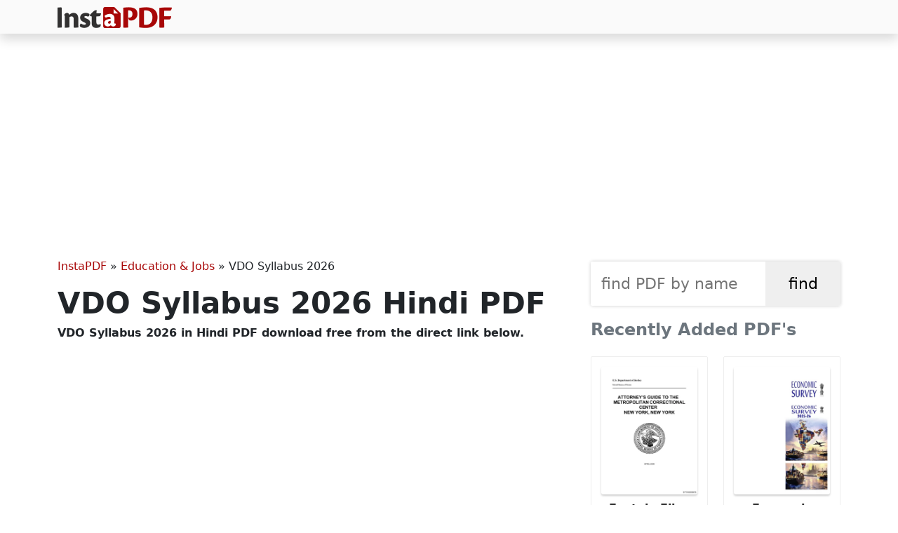

--- FILE ---
content_type: text/html; charset=UTF-8
request_url: https://instapdf.in/up-vdo-syllabus/
body_size: 10191
content:
<!DOCTYPE html><html lang="en-US" prefix="og: https://ogp.me/ns#"><head><meta charset="utf-8"><meta http-equiv="X-UA-Compatible" content="IE=edge"><meta name="viewport" content="width=device-width, initial-scale=1"><meta property="og:site_name" content="InstaPDF" /><link rel="stylesheet" href="https://cdn.jsdelivr.net/npm/bootstrap@5.3.2/dist/css/bootstrap.min.css" integrity="sha384-T3c6CoIi6uLrA9TneNEoa7RxnatzjcDSCmG1MXxSR1GAsXEV/Dwwykc2MPK8M2HN" crossorigin="anonymous"><title>VDO Syllabus 2026 Hindi PDF - InstaPDF</title><meta name="description" content="VDO (Village Development Officer) का पाठ्यक्रम ग्रामीण विकास अधिकारी की भर्ती परीक्षा की तैयारी करने वाले अभ्यर्थियों के लिए अत्यंत महत्वपूर्ण है। इस परीक्षा"/><meta name="robots" content="follow, index, max-snippet:-1, max-video-preview:-1, max-image-preview:large"/><link rel="canonical" href="https://instapdf.in/up-vdo-syllabus/" /><meta property="og:locale" content="en_US" /><meta property="og:type" content="article" /><meta property="og:title" content="VDO Syllabus 2026 Hindi PDF - InstaPDF" /><meta property="og:description" content="VDO (Village Development Officer) का पाठ्यक्रम ग्रामीण विकास अधिकारी की भर्ती परीक्षा की तैयारी करने वाले अभ्यर्थियों के लिए अत्यंत महत्वपूर्ण है। इस परीक्षा" /><meta property="og:url" content="https://instapdf.in/up-vdo-syllabus/" /><meta property="og:site_name" content="InstaPDF" /><meta property="article:section" content="Education &amp; Jobs" /><meta property="og:updated_time" content="2025-10-27T11:38:12+05:30" /><meta property="og:image" content="https://instapdf.in/wp-content/uploads/img/2023/06/up-vdo-syllabus.webp" /><meta property="og:image:secure_url" content="https://instapdf.in/wp-content/uploads/img/2023/06/up-vdo-syllabus.webp" /><meta property="og:image:alt" content="VDO Syllabus 2026" /><meta property="article:published_time" content="2025-10-27T11:38:11+05:30" /><meta property="article:modified_time" content="2025-10-27T11:38:12+05:30" /><meta name="twitter:card" content="summary_large_image" /><meta name="twitter:title" content="VDO Syllabus 2026 Hindi PDF - InstaPDF" /><meta name="twitter:description" content="VDO (Village Development Officer) का पाठ्यक्रम ग्रामीण विकास अधिकारी की भर्ती परीक्षा की तैयारी करने वाले अभ्यर्थियों के लिए अत्यंत महत्वपूर्ण है। इस परीक्षा" /><meta name="twitter:label1" content="Written by" /><meta name="twitter:data1" content="Pradeep" /><meta name="twitter:label2" content="Time to read" /><meta name="twitter:data2" content="4 minutes" /> <script type="application/ld+json" class="rank-math-schema">{"@context":"https://schema.org","@graph":[{"@type":"Organization","@id":"https://instapdf.in/#organization","name":"InstaPDF","url":"https://instapdf.in"},{"@type":"WebSite","@id":"https://instapdf.in/#website","url":"https://instapdf.in","name":"InstaPDF","alternateName":"InstaPDF.in","publisher":{"@id":"https://instapdf.in/#organization"},"inLanguage":"en-US"},{"@type":"BreadcrumbList","@id":"https://instapdf.in/up-vdo-syllabus/#breadcrumb","itemListElement":[{"@type":"ListItem","position":"1","item":{"@id":"https://instapdf.in","name":"InstaPDF"}},{"@type":"ListItem","position":"2","item":{"@id":"https://instapdf.in/education-jobs/","name":"Education &amp; Jobs"}},{"@type":"ListItem","position":"3","item":{"@id":"https://instapdf.in/up-vdo-syllabus/","name":"VDO Syllabus 2026"}}]},{"@type":"WebPage","@id":"https://instapdf.in/up-vdo-syllabus/#webpage","url":"https://instapdf.in/up-vdo-syllabus/","name":"VDO Syllabus 2026 Hindi PDF - InstaPDF","datePublished":"2025-10-27T11:38:11+05:30","dateModified":"2025-10-27T11:38:12+05:30","isPartOf":{"@id":"https://instapdf.in/#website"},"inLanguage":"en-US","breadcrumb":{"@id":"https://instapdf.in/up-vdo-syllabus/#breadcrumb"}},{"@type":"Person","@id":"https://instapdf.in/author/anonymous/","name":"Pradeep","url":"https://instapdf.in/author/anonymous/","image":{"@type":"ImageObject","@id":"https://instapdf.in/wp-content/litespeed/avatar/655af5ce4f254b845ade470ef30db1c6.jpg?ver=1769785491","url":"https://instapdf.in/wp-content/litespeed/avatar/655af5ce4f254b845ade470ef30db1c6.jpg?ver=1769785491","caption":"Pradeep","inLanguage":"en-US"},"worksFor":{"@id":"https://instapdf.in/#organization"}},{"@type":"BlogPosting","headline":"VDO Syllabus 2026 Hindi PDF - InstaPDF","datePublished":"2025-10-27T11:38:11+05:30","dateModified":"2025-10-27T11:38:12+05:30","articleSection":"Education &amp; Jobs","author":{"@id":"https://instapdf.in/author/anonymous/","name":"Pradeep"},"publisher":{"@id":"https://instapdf.in/#organization"},"description":"VDO (Village Development Officer) \u0915\u093e \u092a\u093e\u0920\u094d\u092f\u0915\u094d\u0930\u092e \u0917\u094d\u0930\u093e\u092e\u0940\u0923 \u0935\u093f\u0915\u093e\u0938 \u0905\u0927\u093f\u0915\u093e\u0930\u0940 \u0915\u0940 \u092d\u0930\u094d\u0924\u0940 \u092a\u0930\u0940\u0915\u094d\u0937\u093e \u0915\u0940 \u0924\u0948\u092f\u093e\u0930\u0940 \u0915\u0930\u0928\u0947 \u0935\u093e\u0932\u0947 \u0905\u092d\u094d\u092f\u0930\u094d\u0925\u093f\u092f\u094b\u0902 \u0915\u0947 \u0932\u093f\u090f \u0905\u0924\u094d\u092f\u0902\u0924 \u092e\u0939\u0924\u094d\u0935\u092a\u0942\u0930\u094d\u0923 \u0939\u0948\u0964 \u0907\u0938 \u092a\u0930\u0940\u0915\u094d\u0937\u093e","name":"VDO Syllabus 2026 Hindi PDF - InstaPDF","@id":"https://instapdf.in/up-vdo-syllabus/#richSnippet","isPartOf":{"@id":"https://instapdf.in/up-vdo-syllabus/#webpage"},"inLanguage":"en-US","mainEntityOfPage":{"@id":"https://instapdf.in/up-vdo-syllabus/#webpage"}}]}</script> <link rel="alternate" type="application/rss+xml" title="InstaPDF &raquo; Feed" href="https://instapdf.in/feed/" /><link rel="alternate" type="application/rss+xml" title="InstaPDF &raquo; Comments Feed" href="https://instapdf.in/comments/feed/" /><style id='wp-img-auto-sizes-contain-inline-css' type='text/css'>img:is([sizes=auto i],[sizes^="auto," i]){contain-intrinsic-size:3000px 1500px}
/*# sourceURL=wp-img-auto-sizes-contain-inline-css */</style><link data-optimized="1" rel='stylesheet' id='wp-block-library-css' href='https://instapdf.in/wp-content/litespeed/css/37edb80a4d9b23c0ca513af2ce9d3205.css?ver=d3205' type='text/css' media='all' /><style id='wp-block-heading-inline-css' type='text/css'>h1:where(.wp-block-heading).has-background,h2:where(.wp-block-heading).has-background,h3:where(.wp-block-heading).has-background,h4:where(.wp-block-heading).has-background,h5:where(.wp-block-heading).has-background,h6:where(.wp-block-heading).has-background{padding:1.25em 2.375em}h1.has-text-align-left[style*=writing-mode]:where([style*=vertical-lr]),h1.has-text-align-right[style*=writing-mode]:where([style*=vertical-rl]),h2.has-text-align-left[style*=writing-mode]:where([style*=vertical-lr]),h2.has-text-align-right[style*=writing-mode]:where([style*=vertical-rl]),h3.has-text-align-left[style*=writing-mode]:where([style*=vertical-lr]),h3.has-text-align-right[style*=writing-mode]:where([style*=vertical-rl]),h4.has-text-align-left[style*=writing-mode]:where([style*=vertical-lr]),h4.has-text-align-right[style*=writing-mode]:where([style*=vertical-rl]),h5.has-text-align-left[style*=writing-mode]:where([style*=vertical-lr]),h5.has-text-align-right[style*=writing-mode]:where([style*=vertical-rl]),h6.has-text-align-left[style*=writing-mode]:where([style*=vertical-lr]),h6.has-text-align-right[style*=writing-mode]:where([style*=vertical-rl]){rotate:180deg}
/*# sourceURL=https://instapdf.in/wp-includes/blocks/heading/style.min.css */</style><style id='wp-block-list-inline-css' type='text/css'>ol,ul{box-sizing:border-box}:root :where(.wp-block-list.has-background){padding:1.25em 2.375em}
/*# sourceURL=https://instapdf.in/wp-includes/blocks/list/style.min.css */</style><style id='wp-block-paragraph-inline-css' type='text/css'>.is-small-text{font-size:.875em}.is-regular-text{font-size:1em}.is-large-text{font-size:2.25em}.is-larger-text{font-size:3em}.has-drop-cap:not(:focus):first-letter{float:left;font-size:8.4em;font-style:normal;font-weight:100;line-height:.68;margin:.05em .1em 0 0;text-transform:uppercase}body.rtl .has-drop-cap:not(:focus):first-letter{float:none;margin-left:.1em}p.has-drop-cap.has-background{overflow:hidden}:root :where(p.has-background){padding:1.25em 2.375em}:where(p.has-text-color:not(.has-link-color)) a{color:inherit}p.has-text-align-left[style*="writing-mode:vertical-lr"],p.has-text-align-right[style*="writing-mode:vertical-rl"]{rotate:180deg}
/*# sourceURL=https://instapdf.in/wp-includes/blocks/paragraph/style.min.css */</style><style id='wp-block-table-inline-css' type='text/css'>.wp-block-table{overflow-x:auto}.wp-block-table table{border-collapse:collapse;width:100%}.wp-block-table thead{border-bottom:3px solid}.wp-block-table tfoot{border-top:3px solid}.wp-block-table td,.wp-block-table th{border:1px solid;padding:.5em}.wp-block-table .has-fixed-layout{table-layout:fixed;width:100%}.wp-block-table .has-fixed-layout td,.wp-block-table .has-fixed-layout th{word-break:break-word}.wp-block-table.aligncenter,.wp-block-table.alignleft,.wp-block-table.alignright{display:table;width:auto}.wp-block-table.aligncenter td,.wp-block-table.aligncenter th,.wp-block-table.alignleft td,.wp-block-table.alignleft th,.wp-block-table.alignright td,.wp-block-table.alignright th{word-break:break-word}.wp-block-table .has-subtle-light-gray-background-color{background-color:#f3f4f5}.wp-block-table .has-subtle-pale-green-background-color{background-color:#e9fbe5}.wp-block-table .has-subtle-pale-blue-background-color{background-color:#e7f5fe}.wp-block-table .has-subtle-pale-pink-background-color{background-color:#fcf0ef}.wp-block-table.is-style-stripes{background-color:initial;border-collapse:inherit;border-spacing:0}.wp-block-table.is-style-stripes tbody tr:nth-child(odd){background-color:#f0f0f0}.wp-block-table.is-style-stripes.has-subtle-light-gray-background-color tbody tr:nth-child(odd){background-color:#f3f4f5}.wp-block-table.is-style-stripes.has-subtle-pale-green-background-color tbody tr:nth-child(odd){background-color:#e9fbe5}.wp-block-table.is-style-stripes.has-subtle-pale-blue-background-color tbody tr:nth-child(odd){background-color:#e7f5fe}.wp-block-table.is-style-stripes.has-subtle-pale-pink-background-color tbody tr:nth-child(odd){background-color:#fcf0ef}.wp-block-table.is-style-stripes td,.wp-block-table.is-style-stripes th{border-color:#0000}.wp-block-table.is-style-stripes{border-bottom:1px solid #f0f0f0}.wp-block-table .has-border-color td,.wp-block-table .has-border-color th,.wp-block-table .has-border-color tr,.wp-block-table .has-border-color>*{border-color:inherit}.wp-block-table table[style*=border-top-color] tr:first-child,.wp-block-table table[style*=border-top-color] tr:first-child td,.wp-block-table table[style*=border-top-color] tr:first-child th,.wp-block-table table[style*=border-top-color]>*,.wp-block-table table[style*=border-top-color]>* td,.wp-block-table table[style*=border-top-color]>* th{border-top-color:inherit}.wp-block-table table[style*=border-top-color] tr:not(:first-child){border-top-color:initial}.wp-block-table table[style*=border-right-color] td:last-child,.wp-block-table table[style*=border-right-color] th,.wp-block-table table[style*=border-right-color] tr,.wp-block-table table[style*=border-right-color]>*{border-right-color:inherit}.wp-block-table table[style*=border-bottom-color] tr:last-child,.wp-block-table table[style*=border-bottom-color] tr:last-child td,.wp-block-table table[style*=border-bottom-color] tr:last-child th,.wp-block-table table[style*=border-bottom-color]>*,.wp-block-table table[style*=border-bottom-color]>* td,.wp-block-table table[style*=border-bottom-color]>* th{border-bottom-color:inherit}.wp-block-table table[style*=border-bottom-color] tr:not(:last-child){border-bottom-color:initial}.wp-block-table table[style*=border-left-color] td:first-child,.wp-block-table table[style*=border-left-color] th,.wp-block-table table[style*=border-left-color] tr,.wp-block-table table[style*=border-left-color]>*{border-left-color:inherit}.wp-block-table table[style*=border-style] td,.wp-block-table table[style*=border-style] th,.wp-block-table table[style*=border-style] tr,.wp-block-table table[style*=border-style]>*{border-style:inherit}.wp-block-table table[style*=border-width] td,.wp-block-table table[style*=border-width] th,.wp-block-table table[style*=border-width] tr,.wp-block-table table[style*=border-width]>*{border-style:inherit;border-width:inherit}
/*# sourceURL=https://instapdf.in/wp-includes/blocks/table/style.min.css */</style><style id='wp-block-table-theme-inline-css' type='text/css'>.wp-block-table{margin:0 0 1em}.wp-block-table td,.wp-block-table th{word-break:normal}.wp-block-table :where(figcaption){color:#555;font-size:13px;text-align:center}.is-dark-theme .wp-block-table :where(figcaption){color:#ffffffa6}
/*# sourceURL=https://instapdf.in/wp-includes/blocks/table/theme.min.css */</style><style id='global-styles-inline-css' type='text/css'>:root{--wp--preset--aspect-ratio--square: 1;--wp--preset--aspect-ratio--4-3: 4/3;--wp--preset--aspect-ratio--3-4: 3/4;--wp--preset--aspect-ratio--3-2: 3/2;--wp--preset--aspect-ratio--2-3: 2/3;--wp--preset--aspect-ratio--16-9: 16/9;--wp--preset--aspect-ratio--9-16: 9/16;--wp--preset--color--black: #000000;--wp--preset--color--cyan-bluish-gray: #abb8c3;--wp--preset--color--white: #ffffff;--wp--preset--color--pale-pink: #f78da7;--wp--preset--color--vivid-red: #cf2e2e;--wp--preset--color--luminous-vivid-orange: #ff6900;--wp--preset--color--luminous-vivid-amber: #fcb900;--wp--preset--color--light-green-cyan: #7bdcb5;--wp--preset--color--vivid-green-cyan: #00d084;--wp--preset--color--pale-cyan-blue: #8ed1fc;--wp--preset--color--vivid-cyan-blue: #0693e3;--wp--preset--color--vivid-purple: #9b51e0;--wp--preset--gradient--vivid-cyan-blue-to-vivid-purple: linear-gradient(135deg,rgb(6,147,227) 0%,rgb(155,81,224) 100%);--wp--preset--gradient--light-green-cyan-to-vivid-green-cyan: linear-gradient(135deg,rgb(122,220,180) 0%,rgb(0,208,130) 100%);--wp--preset--gradient--luminous-vivid-amber-to-luminous-vivid-orange: linear-gradient(135deg,rgb(252,185,0) 0%,rgb(255,105,0) 100%);--wp--preset--gradient--luminous-vivid-orange-to-vivid-red: linear-gradient(135deg,rgb(255,105,0) 0%,rgb(207,46,46) 100%);--wp--preset--gradient--very-light-gray-to-cyan-bluish-gray: linear-gradient(135deg,rgb(238,238,238) 0%,rgb(169,184,195) 100%);--wp--preset--gradient--cool-to-warm-spectrum: linear-gradient(135deg,rgb(74,234,220) 0%,rgb(151,120,209) 20%,rgb(207,42,186) 40%,rgb(238,44,130) 60%,rgb(251,105,98) 80%,rgb(254,248,76) 100%);--wp--preset--gradient--blush-light-purple: linear-gradient(135deg,rgb(255,206,236) 0%,rgb(152,150,240) 100%);--wp--preset--gradient--blush-bordeaux: linear-gradient(135deg,rgb(254,205,165) 0%,rgb(254,45,45) 50%,rgb(107,0,62) 100%);--wp--preset--gradient--luminous-dusk: linear-gradient(135deg,rgb(255,203,112) 0%,rgb(199,81,192) 50%,rgb(65,88,208) 100%);--wp--preset--gradient--pale-ocean: linear-gradient(135deg,rgb(255,245,203) 0%,rgb(182,227,212) 50%,rgb(51,167,181) 100%);--wp--preset--gradient--electric-grass: linear-gradient(135deg,rgb(202,248,128) 0%,rgb(113,206,126) 100%);--wp--preset--gradient--midnight: linear-gradient(135deg,rgb(2,3,129) 0%,rgb(40,116,252) 100%);--wp--preset--font-size--small: 13px;--wp--preset--font-size--medium: 20px;--wp--preset--font-size--large: 36px;--wp--preset--font-size--x-large: 42px;--wp--preset--spacing--20: 0.44rem;--wp--preset--spacing--30: 0.67rem;--wp--preset--spacing--40: 1rem;--wp--preset--spacing--50: 1.5rem;--wp--preset--spacing--60: 2.25rem;--wp--preset--spacing--70: 3.38rem;--wp--preset--spacing--80: 5.06rem;--wp--preset--shadow--natural: 6px 6px 9px rgba(0, 0, 0, 0.2);--wp--preset--shadow--deep: 12px 12px 50px rgba(0, 0, 0, 0.4);--wp--preset--shadow--sharp: 6px 6px 0px rgba(0, 0, 0, 0.2);--wp--preset--shadow--outlined: 6px 6px 0px -3px rgb(255, 255, 255), 6px 6px rgb(0, 0, 0);--wp--preset--shadow--crisp: 6px 6px 0px rgb(0, 0, 0);}:where(.is-layout-flex){gap: 0.5em;}:where(.is-layout-grid){gap: 0.5em;}body .is-layout-flex{display: flex;}.is-layout-flex{flex-wrap: wrap;align-items: center;}.is-layout-flex > :is(*, div){margin: 0;}body .is-layout-grid{display: grid;}.is-layout-grid > :is(*, div){margin: 0;}:where(.wp-block-columns.is-layout-flex){gap: 2em;}:where(.wp-block-columns.is-layout-grid){gap: 2em;}:where(.wp-block-post-template.is-layout-flex){gap: 1.25em;}:where(.wp-block-post-template.is-layout-grid){gap: 1.25em;}.has-black-color{color: var(--wp--preset--color--black) !important;}.has-cyan-bluish-gray-color{color: var(--wp--preset--color--cyan-bluish-gray) !important;}.has-white-color{color: var(--wp--preset--color--white) !important;}.has-pale-pink-color{color: var(--wp--preset--color--pale-pink) !important;}.has-vivid-red-color{color: var(--wp--preset--color--vivid-red) !important;}.has-luminous-vivid-orange-color{color: var(--wp--preset--color--luminous-vivid-orange) !important;}.has-luminous-vivid-amber-color{color: var(--wp--preset--color--luminous-vivid-amber) !important;}.has-light-green-cyan-color{color: var(--wp--preset--color--light-green-cyan) !important;}.has-vivid-green-cyan-color{color: var(--wp--preset--color--vivid-green-cyan) !important;}.has-pale-cyan-blue-color{color: var(--wp--preset--color--pale-cyan-blue) !important;}.has-vivid-cyan-blue-color{color: var(--wp--preset--color--vivid-cyan-blue) !important;}.has-vivid-purple-color{color: var(--wp--preset--color--vivid-purple) !important;}.has-black-background-color{background-color: var(--wp--preset--color--black) !important;}.has-cyan-bluish-gray-background-color{background-color: var(--wp--preset--color--cyan-bluish-gray) !important;}.has-white-background-color{background-color: var(--wp--preset--color--white) !important;}.has-pale-pink-background-color{background-color: var(--wp--preset--color--pale-pink) !important;}.has-vivid-red-background-color{background-color: var(--wp--preset--color--vivid-red) !important;}.has-luminous-vivid-orange-background-color{background-color: var(--wp--preset--color--luminous-vivid-orange) !important;}.has-luminous-vivid-amber-background-color{background-color: var(--wp--preset--color--luminous-vivid-amber) !important;}.has-light-green-cyan-background-color{background-color: var(--wp--preset--color--light-green-cyan) !important;}.has-vivid-green-cyan-background-color{background-color: var(--wp--preset--color--vivid-green-cyan) !important;}.has-pale-cyan-blue-background-color{background-color: var(--wp--preset--color--pale-cyan-blue) !important;}.has-vivid-cyan-blue-background-color{background-color: var(--wp--preset--color--vivid-cyan-blue) !important;}.has-vivid-purple-background-color{background-color: var(--wp--preset--color--vivid-purple) !important;}.has-black-border-color{border-color: var(--wp--preset--color--black) !important;}.has-cyan-bluish-gray-border-color{border-color: var(--wp--preset--color--cyan-bluish-gray) !important;}.has-white-border-color{border-color: var(--wp--preset--color--white) !important;}.has-pale-pink-border-color{border-color: var(--wp--preset--color--pale-pink) !important;}.has-vivid-red-border-color{border-color: var(--wp--preset--color--vivid-red) !important;}.has-luminous-vivid-orange-border-color{border-color: var(--wp--preset--color--luminous-vivid-orange) !important;}.has-luminous-vivid-amber-border-color{border-color: var(--wp--preset--color--luminous-vivid-amber) !important;}.has-light-green-cyan-border-color{border-color: var(--wp--preset--color--light-green-cyan) !important;}.has-vivid-green-cyan-border-color{border-color: var(--wp--preset--color--vivid-green-cyan) !important;}.has-pale-cyan-blue-border-color{border-color: var(--wp--preset--color--pale-cyan-blue) !important;}.has-vivid-cyan-blue-border-color{border-color: var(--wp--preset--color--vivid-cyan-blue) !important;}.has-vivid-purple-border-color{border-color: var(--wp--preset--color--vivid-purple) !important;}.has-vivid-cyan-blue-to-vivid-purple-gradient-background{background: var(--wp--preset--gradient--vivid-cyan-blue-to-vivid-purple) !important;}.has-light-green-cyan-to-vivid-green-cyan-gradient-background{background: var(--wp--preset--gradient--light-green-cyan-to-vivid-green-cyan) !important;}.has-luminous-vivid-amber-to-luminous-vivid-orange-gradient-background{background: var(--wp--preset--gradient--luminous-vivid-amber-to-luminous-vivid-orange) !important;}.has-luminous-vivid-orange-to-vivid-red-gradient-background{background: var(--wp--preset--gradient--luminous-vivid-orange-to-vivid-red) !important;}.has-very-light-gray-to-cyan-bluish-gray-gradient-background{background: var(--wp--preset--gradient--very-light-gray-to-cyan-bluish-gray) !important;}.has-cool-to-warm-spectrum-gradient-background{background: var(--wp--preset--gradient--cool-to-warm-spectrum) !important;}.has-blush-light-purple-gradient-background{background: var(--wp--preset--gradient--blush-light-purple) !important;}.has-blush-bordeaux-gradient-background{background: var(--wp--preset--gradient--blush-bordeaux) !important;}.has-luminous-dusk-gradient-background{background: var(--wp--preset--gradient--luminous-dusk) !important;}.has-pale-ocean-gradient-background{background: var(--wp--preset--gradient--pale-ocean) !important;}.has-electric-grass-gradient-background{background: var(--wp--preset--gradient--electric-grass) !important;}.has-midnight-gradient-background{background: var(--wp--preset--gradient--midnight) !important;}.has-small-font-size{font-size: var(--wp--preset--font-size--small) !important;}.has-medium-font-size{font-size: var(--wp--preset--font-size--medium) !important;}.has-large-font-size{font-size: var(--wp--preset--font-size--large) !important;}.has-x-large-font-size{font-size: var(--wp--preset--font-size--x-large) !important;}
/*# sourceURL=global-styles-inline-css */</style><style id='classic-theme-styles-inline-css' type='text/css'>/*! This file is auto-generated */
.wp-block-button__link{color:#fff;background-color:#32373c;border-radius:9999px;box-shadow:none;text-decoration:none;padding:calc(.667em + 2px) calc(1.333em + 2px);font-size:1.125em}.wp-block-file__button{background:#32373c;color:#fff;text-decoration:none}
/*# sourceURL=/wp-includes/css/classic-themes.min.css */</style><link data-optimized="1" rel='stylesheet' id='pdfy-css' href='https://instapdf.in/wp-content/litespeed/css/a2113765fd017d19e7e279227372927d.css?ver=2927d' type='text/css' media='all' /><link rel="https://api.w.org/" href="https://instapdf.in/wp-json/" /><link rel="alternate" title="JSON" type="application/json" href="https://instapdf.in/wp-json/wp/v2/posts/60532" /><link rel="EditURI" type="application/rsd+xml" title="RSD" href="https://instapdf.in/xmlrpc.php?rsd" /><meta name="generator" content="WordPress 6.9" /><link rel='shortlink' href='https://instapdf.in/?p=60532' /> <script type="text/javascript" id="google_gtagjs" src="https://www.googletagmanager.com/gtag/js?id=G-BHWN71GKPG" defer data-deferred="1"></script> <script type="text/javascript" id="google_gtagjs-inline" src="[data-uri]" defer></script> <link rel="icon" href="https://instapdf.in/wp-content/uploads/2023/09/cropped-favicon-32x32.png" sizes="32x32" /><link rel="icon" href="https://instapdf.in/wp-content/uploads/2023/09/cropped-favicon-192x192.png" sizes="192x192" /><link rel="apple-touch-icon" href="https://instapdf.in/wp-content/uploads/2023/09/cropped-favicon-180x180.png" /><meta name="msapplication-TileImage" content="https://instapdf.in/wp-content/uploads/2023/09/cropped-favicon-270x270.png" /> <script src="https://pagead2.googlesyndication.com/pagead/js/adsbygoogle.js?client=ca-pub-9413286941447335" crossorigin="anonymous" defer></script> </head><body class="wp-singular post-template-default single single-post postid-60532 single-format-standard wp-embed-responsive wp-theme-pdfy"><header class="header"><nav class="navbar bg-gradient-info shadow py-2 navbar-expand-lg"><div class="container">
<a class="navbar-brand text-light my-0 py-0" href="https://instapdf.in">
<img src="https://instapdf.in/wp-content/themes/pdfy/img/logo.webp" alt="InstaPDF" height="30" width="163">
</a></div></nav><div class="collapse navbar-collapse" id="navbarSupportedContent"></div></header><div class="container mt-4"><center style="min-height:280px;" class="my-3">
<ins class="adsbygoogle"
style="display:block"
data-ad-client="ca-pub-9413286941447335"
data-ad-slot="9651355313"
data-ad-format="auto"
data-full-width-responsive="true"></ins> <script>(adsbygoogle = window.adsbygoogle || []).push({});</script> </center><div class="row"><div class="col-lg-8 col-md-8 col-sm-8"><div id="pdf-60532" class="post-60532 post type-post status-publish format-standard hentry category-education-jobs"><nav aria-label="breadcrumbs" class="rank-math-breadcrumb"><p><a href="https://instapdf.in">InstaPDF</a><span class="separator"> &raquo; </span><a href="https://instapdf.in/education-jobs/">Education &amp; Jobs</a><span class="separator"> &raquo; </span><span class="last">VDO Syllabus 2026</span></p></nav><h1 class="entry-title">VDO Syllabus 2026 Hindi PDF</h1><h2 class="h6 mb-3">VDO Syllabus 2026 in  Hindi PDF download free from the direct link below.</h2><center style="min-height:280px;margin-bottom:15px;">
<ins class="adsbygoogle"
style="display:block"
data-ad-client="ca-pub-9413286941447335"
data-ad-slot="9651355313"
data-ad-format="auto"
data-full-width-responsive="true"></ins> <script>(adsbygoogle = window.adsbygoogle || []).push({});</script> </center><div class="entry-postmeta"><table class="table small"><tr><th>PDF Name</th><td>VDO Syllabus 2026</td></tr><tr><th>No. of Pages</th><td>5</td></tr><tr><th>PDF Size</th><td>0.42 MB</td></tr><tr><th>Language</th><td>Hindi</td></tr><tr><th>PDF Category</th><td><a href="https://instapdf.in/education-jobs/" rel="category tag">Education &amp; Jobs</a></td></tr><tr><th>Source / Credits</th><td>files.pdfpdf.in</td></tr><tr><th>Uploaded By</th><td>Pradeep</td></tr></table></div><div class="m-2 mb-4">
<a href="https://instapdf.in/wp-content/uploads/img/2023/06/up-vdo-syllabus.webp" target="_blank">
<img src="https://instapdf.in/wp-content/uploads/img/2023/06/up-vdo-syllabus.webp" width="1200" height="1600" alt="VDO Syllabus 2026 Hindi" loading="lazy">
</a></div><center style="min-height:280px;margin-bottom:15px;">
<ins class="adsbygoogle"
style="display:block"
data-ad-client="ca-pub-9413286941447335"
data-ad-slot="9651355313"
data-ad-format="auto"
data-full-width-responsive="true"></ins> <script>(adsbygoogle = window.adsbygoogle || []).push({});</script> </center><div class="entry-content"><h2 class="mb-4">VDO Syllabus 2026 - Summary</h2><p>VDO (Village Development Officer) का पाठ्यक्रम ग्रामीण विकास अधिकारी की भर्ती परीक्षा की तैयारी करने वाले अभ्यर्थियों के लिए अत्यंत महत्वपूर्ण है। इस परीक्षा में उम्मीदवारों की सामान्य ज्ञान, हिंदी भाषा, सामान्य बुद्धि परीक्षण, तथा ग्रामीण विकास से जुड़े विषयों की जानकारी को परखा जाता है। पाठ्यक्रम इस प्रकार से बनाया गया है कि यह अभ्यर्थी की बौद्धिक क्षमता और प्रशासनिक समझ का मूल्यांकन कर सके।</p><p>VDO Syllabus के माध्यम से उम्मीदवारों को परीक्षा में पूछे जाने वाले विषयों और टॉपिक्स की स्पष्ट जानकारी मिलती है। इससे अभ्यर्थी अपनी तैयारी को सही दिशा में कर पाते हैं और समय का बेहतर प्रबंधन कर सकते हैं। इस सिलेबस का अध्ययन करने से उम्मीदवार न केवल परीक्षा में सफलता प्राप्त कर सकते हैं बल्कि ग्रामीण समाज के विकास और प्रशासनिक कार्यों को बेहतर ढंग से समझने में भी सक्षम हो जाते हैं।</p><center>
<ins class="adsbygoogle"
style="display:block"
data-ad-client="ca-pub-9413286941447335"
data-ad-slot="9651355313"
data-ad-format="auto"
data-full-width-responsive="true"></ins> <script>(adsbygoogle = window.adsbygoogle || []).push({});</script> </center><h3 class="wp-block-heading">UP VDO Syllabus in Hindi &#8211; Overview</h3><figure class="wp-block-table"><table class="has-fixed-layout"><tbody><tr><td>भर्ती का नाम</td><td>उत्तर प्रदेश ग्राम पंचायत अधिकारी भर्ती </td></tr><tr><td>भर्ती बोर्ड का नाम</td><td>उत्तर प्रदेश अधीनस्थ सेवा चयन आयोग (UPSSSC)</td></tr><tr><td>पद का नाम</td><td>ग्राम पंचायत अधिकारी (VDO)</td></tr><tr><td>आवेदन की प्रक्रिया</td><td>ऑनलाइन</td></tr><tr><td>विज्ञापन संख्या</td><td>01-Exam/-</td></tr><tr><td>श्रेणी</td><td>Goverment Exam Syllabus</td></tr><tr><td>लेख का नाम</td><td>UPSSSC VDO Syllabus In Hindi</td></tr><tr><td>आधिकारिक वेबसाइट</td><td><a href="http://upsssc.gov.in/" target="_blank" rel="noopener nofollow">http://upsssc.gov.in</a></td></tr></tbody></table></figure><h3 class="wp-block-heading">UP VDO Syllabus in Hindi</h3><p><strong>हिंदी ज्ञान और लेखन</strong></p><ul class="wp-block-list"><li>भाषा</li><li>हिंदी व्याकरण</li><li>वर्ण</li><li>शब्द</li><li>वाक्य</li><li>संज्ञा</li><li>सर्वनाम</li><li>क्रिया</li><li>विशेषण</li><li>काल</li><li>अव्यय</li><li>लिंग</li><li>उपसर्ग</li><li>प्रत्यय</li><li>संधि</li><li>संधि – विग्रह</li><li>मुहावरा</li><li>रस</li><li>छंद</li><li>अलंकार</li><li>समास और समय विग्रह</li><li>निबंध लेखन</li><li>पत्र लेखन</li><li>अनेकार्थी शब्द</li><li>तत्सम-तद्भव शब्द</li><li>पर्यायवाची शब्द</li><li>पाठ बोधन</li><li>विराम चिन्ह</li><li>हिंदी साहित्य</li><li>प्रसिद्ध कवि, लेखक एवं उनकी प्रसिद्ध रचनायें, इत्यादि।</li></ul><p><strong>सामान्य बुद्धि परीक्षण</strong></p><ul class="wp-block-list"><li>वर्णमाला परीक्षण,</li><li>निर्णय लेने की क्षमता</li><li>चित्र श्रृंखला</li><li>इनपुट आउटपुट</li><li>सीटिंग अरेंजमेंट</li><li>श्रृंखला परीक्षण,</li><li>सादृश्यता और वर्गीकरण,</li><li>रैंकिंग</li><li>कोडिंग-डिकोडिंग,</li><li>रक्त संबंध</li><li>कथन और धारणाएँ इत्यादि।</li><li>घन</li><li>गणितीय योग्यता परीक्षण</li><li>क्रम में व्यवस्थित करना</li><li>दिशा परीक्षण</li><li>रक्त सम्बन्ध</li><li>वर्णमाला पर आधारित प्रश्न</li><li>क्रम परीक्षण</li><li>मशीन इनपुट आउटपुट</li><li>खाली स्‍थान भरना</li><li>वेन आरेख और चार्ट परीक्षण</li><li>दर्पण, जल प्रतिबिंब</li><li>अंकगणितीय तर्क</li><li>कैलेंडर</li><li>समरूपता</li><li>समानता</li><li>भिन्नता</li></ul><p><strong>सामान्य ज्ञान – UPSSSC VDO Syllabus In Hindi</strong></p><ul class="wp-block-list"><li>राष्ट्रीय एवं अन्तर्राष्ट्रीय महत्व की सामयिक घटनायें।</li><li>भारत का इतिहास एवं भारतीय राष्ट्रीय आन्दोलन – भारत एवं विश्व का भूगोल- भारत एवं विश्व का भौतिक, सामाजिक एवं आर्थिक भूगोल।</li><li>भारतीय राजनीति एवं शासन- संविधान, राजनीतिक व्यवस्था, पंचायती राज, लोकनीति, अधिकारिक मुद्दे</li><li>(राइट्स इश्यूज) आदि।</li><li>आर्थिक एवं सामाजिक विकास सतत विकास, गरीबी, अन्तर्विष्ट जनसांख्यिकीय, सामाजिक क्षेत्र के इनिशियेटिव आदि।</li><li>पर्यावरण एवं पारिस्थितिकी सम्बन्धी सामान्य विषय, जैव विविधता एवं जलवायु परिवर्तन।</li><li>राष्ट्रीय व अन्तर्राष्ट्रीय पुरस्कार।</li><li>पुस्तके और पुरस्कार</li></ul></p><center style="min-height:280px;margin-bottom:15px;">
<ins class="adsbygoogle"
style="display:block"
data-ad-client="ca-pub-9413286941447335"
data-ad-slot="9651355313"
data-ad-format="auto"
data-full-width-responsive="true"></ins> <script>(adsbygoogle = window.adsbygoogle || []).push({});</script> </center><h2 class="h5 mt-4 mb-2 border-bottom border-3 border-dark pb-2">VDO Syllabus 2026 Hindi PDF Download</h2><div class="d-flex flex-row"><div class="py-2">
<a href="https://instapdf.in/preview/?pdfid=60532" target="_blank" class="btn btn-main" role="button"><span class="rotate rotate-45">&#10148;</span> Preview PDF</a></div><div class="py-2 ms-4">
<a href="https://instapdf.in/download-free/?pdfid=60532" target="_blank" class="btn btn-main fw-bold" role="button"><span class="rotate rotate-90">&#10095;&#10095;</span> Free Download</a></div></div>
<b class='relh'>RELATED PDF FILES</b><ul class='trelated'><li><a href="https://instapdf.in/upsssc-pet-syllabus/">
<img src="https://instapdf.in/wp-content/uploads/img/2023/10/small/upsssc-pet-syllabus.webp" width="48" height="64">
<span>UPSSSC PET Syllabus 2026 Hindi</span>
</a></li></ul></div></div></div><div class="col-lg-4 col-md-4 col-sm-4 sidebar"><aside><div class="formcontainer"><form role="search" method="get" id="searchform" action="https://instapdf.in" >
<input type="text" value="" name="s" id="s" placeholder="find PDF by name" required />
<input type="submit" id="searchsubmit" value="find" /></form></div><h4 class="widget-title mb-4 text-secondary">Recently Added PDF's</h4><div class="recent">
<a href="https://instapdf.in/epstein-files/">
<img src="https://instapdf.in/wp-content/uploads/img/2025/12/small/epstein-files.webp" alt="Epstein Files English" class="mb-2" width="300" height="400" loading="lazy">
Epstein Files            </a>
<a href="https://instapdf.in/economic-survey-2026/">
<img src="https://instapdf.in/wp-content/uploads/img/2026/01/small/economic-survey-2026.webp" alt="Economic Survey 2026 English" class="mb-2" width="300" height="400" loading="lazy">
Economic Survey 2026            </a>
<a href="https://instapdf.in/up-voter-list-2003/">
<img src="https://instapdf.in/wp-content/uploads/img/2025/11/small/up-voter-list-2003.webp" alt="2003 Voter List Uttar Pradesh English" class="mb-2" width="300" height="400" loading="lazy">
2003 Voter List Uttar Pradesh            </a>
<a href="https://instapdf.in/mahiti-adhikar-form/">
<img src="https://instapdf.in/wp-content/uploads/img/2021/03/small/mahiti-adhikar-form.webp" alt="Mahiti Adhikar Form " class="mb-2" width="300" height="400" loading="lazy">
Mahiti Adhikar Form            </a>
<a href="https://instapdf.in/obc-caste-certificate-form-rajasthan/">
<img src="https://instapdf.in/wp-content/uploads/img/2021/02/small/obc-caste-certificate-form-rajasthan.webp" alt="New OBC Caste Certificate Form 2026 Rajasthan " class="mb-2" width="300" height="400" loading="lazy">
New OBC Caste Certificate Form 2026 Rajasthan            </a>
<a href="https://instapdf.in/aadhaar-form-5-18/">
<img src="https://instapdf.in/wp-content/uploads/img/2023/12/small/aadhaar-form-5-18.webp" alt="Aadhaar Form 5-18 English" class="mb-2" width="300" height="400" loading="lazy">
Aadhaar Form 5-18            </a>
<a href="https://instapdf.in/mool-niwas-form-rajasthan/">
<img src="https://instapdf.in/wp-content/uploads/img/2021/10/small/mool-niwas-form-rajasthan.webp" alt="Mool Niwas Form " class="mb-2" width="300" height="400" loading="lazy">
Mool Niwas Form            </a>
<a href="https://instapdf.in/sbi-bank-kyc-form-for-individual/">
<img src="https://instapdf.in/wp-content/uploads/img/2021/05/small/sbi-bank-kyc-form-for-individual.webp" alt="How To Update KYC in SBI Online? – SBI KYC Form 2026 English" class="mb-2" width="300" height="400" loading="lazy">
How To Update KYC in SBI Online? – SBI KYC Form 2026            </a>
<a href="https://instapdf.in/gds-recruitment-2026-notification/">
<img src="https://instapdf.in/wp-content/uploads/img/2026/01/small/gds-recruitment-2026-notification.webp" alt="GDS Recruitment 2026 Notification -10th Pass Apply Online, No Exam Selection English" class="mb-2" width="300" height="400" loading="lazy">
GDS Recruitment 2026 Notification -10th Pass Apply Online, No Exam Selection            </a>
<a href="https://instapdf.in/voter-list-2002-rajasthan/">
<img src="https://instapdf.in/wp-content/uploads/img/2025/11/small/voter-list-2002-rajasthan.webp" alt="Voter List 2002 Rajasthan (Old SIR Voter List) English" class="mb-2" width="300" height="400" loading="lazy">
Voter List 2002 Rajasthan (Old SIR Voter List)            </a>
<a href="https://instapdf.in/icici-rtgs-neft-application-form/">
<img src="https://instapdf.in/wp-content/uploads/img/2022/04/small/icici-rtgs-neft-application-form.webp" alt="ICICI Bank RTGS Form 2026 English" class="mb-2" width="300" height="400" loading="lazy">
ICICI Bank RTGS Form 2026            </a>
<a href="https://instapdf.in/pf-transfer-form-13/">
<img src="https://instapdf.in/wp-content/uploads/img/2021/04/small/pf-transfer-form-13.webp" alt="Form 13 Hindi, English" class="mb-2" width="300" height="400" loading="lazy">
Form 13            </a>
<a href="https://instapdf.in/pradhan-mantri-suraksha-bima-yojana-form/">
<img src="https://instapdf.in/wp-content/uploads/img/2022/01/small/pradhan-mantri-suraksha-bima-yojana-form.webp" alt="PMSBY Form English" class="mb-2" width="300" height="400" loading="lazy">
PMSBY Form            </a>
<a href="https://instapdf.in/standard-form-application/">
<img src="https://instapdf.in/wp-content/uploads/img/2020/06/small/standard-form-application.webp" alt="Standard Form English" class="mb-2" width="300" height="400" loading="lazy">
Standard Form            </a>
<a href="https://instapdf.in/sir-list-2002-west-bengal/">
<img src="https://instapdf.in/wp-content/uploads/img/2025/10/small/sir-2002-wb.webp" alt="Voter List 2002 West Bengal English" class="mb-2" width="300" height="400" loading="lazy">
Voter List 2002 West Bengal            </a>
<a href="https://instapdf.in/vishnu-sahasranamam-in-telugu/">
<img src="https://instapdf.in/wp-content/uploads/img/2022/04/small/vishnu-sahasranamam-telugu.webp" alt="విష్ణు సహస్రనామం (Vishnu Sahasranamam Telugu) Telugu" class="mb-2" width="300" height="400" loading="lazy">
విష్ణు సహస్రనామం (Vishnu Sahasranamam Telugu)            </a></div></aside></div></div></div><footer class="container-fluid main-footer bg-light mt-4"><div class="row"><div class="col-md-12"><aside class="footer-nav bg-light"><div class="container"><div class="row"><div class="col-md-4 col-sm-6"></div><div class="col-md-4 col-sm-6"></div><div class="col-md-4"></div></div></div></aside><div class="footer text-center border-top py-3" role="contentinfo">
<span class="bdisc">instapdf.in does not claim to own any of the PDF contents including files and images of any formats, neither does it claim the accuracy of contents in the PDF files (PDF and Images). <a href="https://instapdf.in/disclaimer/">Read full disclaimer.</a></span>
<span class="blinks"><b><a href="https://instapdf.in">InstaPDF</a></b> &#10100; <a href="https://instapdf.in/about/">About</a> &#9900; <a href="https://instapdf.in/contact/">Contact</a> &#9900; <a href="https://instapdf.in/privacy-policy/">Privacy Policy</a> &#10101;</span></div></div></div></footer><div id="support" class=""><div class="sharebuttons">
<a href="https://www.facebook.com/sharer/sharer.php?u=https://instapdf.in/up-vdo-syllabus/" target="_blank" class="fbsharebtn">
<i class="bi bi-facebook"></i>
</a>
<a href="https://twitter.com/share?url=https://instapdf.in/up-vdo-syllabus/&text=VDO Syllabus 2026" target="_blank" class="twsharebtn">
<i class="bi bi-twitter"></i>
</a>
<a href="whatsapp://send?text=VDO Syllabus 2026 - https://instapdf.in/up-vdo-syllabus/" class="washarebtn">
<i class="bi bi-whatsapp"></i>
</a>
<button id="copylink" class="linksharebtn" on="tap:AMP.setState({ copied: true })">
<i class="bi bi-link"></i><b class="before" [text]="copied ? 'Copied' : 'Copy URL'">Copy URL</b>
</button></div></div><amp-state id="copied"> <script type="application/json">{
            "copied": false
        }</script> </amp-state> <script type="speculationrules">{"prefetch":[{"source":"document","where":{"and":[{"href_matches":"/*"},{"not":{"href_matches":["/wp-*.php","/wp-admin/*","/wp-content/uploads/*","/wp-content/*","/wp-content/plugins/*","/wp-content/themes/pdfy/*","/*\\?(.+)"]}},{"not":{"selector_matches":"a[rel~=\"nofollow\"]"}},{"not":{"selector_matches":".no-prefetch, .no-prefetch a"}}]},"eagerness":"conservative"}]}</script> 
<amp-script> <script type="text/plain" target="amp-script">// Add any required AMP events here</script> </amp-script><link rel="stylesheet" href="https://cdn.jsdelivr.net/npm/bootstrap-icons@1.11.1/font/bootstrap-icons.css"><script defer src="https://static.cloudflareinsights.com/beacon.min.js/vcd15cbe7772f49c399c6a5babf22c1241717689176015" integrity="sha512-ZpsOmlRQV6y907TI0dKBHq9Md29nnaEIPlkf84rnaERnq6zvWvPUqr2ft8M1aS28oN72PdrCzSjY4U6VaAw1EQ==" data-cf-beacon='{"version":"2024.11.0","token":"ee350c87229d426bab0f07eefbfc2dde","r":1,"server_timing":{"name":{"cfCacheStatus":true,"cfEdge":true,"cfExtPri":true,"cfL4":true,"cfOrigin":true,"cfSpeedBrain":true},"location_startswith":null}}' crossorigin="anonymous"></script>
</body></html>
<!-- Page optimized by LiteSpeed Cache @2026-01-31 19:52:12 -->

<!-- Page cached by LiteSpeed Cache 7.7 on 2026-01-31 19:52:12 -->

--- FILE ---
content_type: text/html; charset=utf-8
request_url: https://www.google.com/recaptcha/api2/aframe
body_size: 266
content:
<!DOCTYPE HTML><html><head><meta http-equiv="content-type" content="text/html; charset=UTF-8"></head><body><script nonce="xK_oBlaIQVBJm8RieOLnhw">/** Anti-fraud and anti-abuse applications only. See google.com/recaptcha */ try{var clients={'sodar':'https://pagead2.googlesyndication.com/pagead/sodar?'};window.addEventListener("message",function(a){try{if(a.source===window.parent){var b=JSON.parse(a.data);var c=clients[b['id']];if(c){var d=document.createElement('img');d.src=c+b['params']+'&rc='+(localStorage.getItem("rc::a")?sessionStorage.getItem("rc::b"):"");window.document.body.appendChild(d);sessionStorage.setItem("rc::e",parseInt(sessionStorage.getItem("rc::e")||0)+1);localStorage.setItem("rc::h",'1769912882292');}}}catch(b){}});window.parent.postMessage("_grecaptcha_ready", "*");}catch(b){}</script></body></html>

--- FILE ---
content_type: text/css
request_url: https://instapdf.in/wp-content/litespeed/css/a2113765fd017d19e7e279227372927d.css?ver=2927d
body_size: 4885
content:
html{scroll-behavior:smooth;scroll-padding-top:70px}*{padding:0;margin:0;box-sizing:border-box}header.header{background:#fafafa;position:sticky;top:0;z-index:999}.wrapper{max-width:1060px;width:100%}a{color:#a80707;transition:all 0.2s linear;text-decoration:none}a:hover{color:#a80707}.small,small{font-size:0.75em!important}img,svg{height:auto;max-width:100%}.link_title{display:block;color:#333;text-decoration:none;padding:0 .5rem;position:relative;overflow:hidden}a.link_title:hover{text-decoration:none}a.link_title h3{font-size:.9rem;margin:1rem -.5rem .5rem -.5rem;line-height:1.6;display:-webkit-box;-webkit-line-clamp:3;-webkit-box-orient:vertical;overflow:hidden;text-overflow:ellipsis;white-space:normal;font-weight:600;color:#333}a.link_title:hover h3{color:#a80707}.homeloop .pdfitem{padding:2% 1%;border:1px solid #eee;border-radius:2px;flex:0 0 13.5%;max-width:13.5%;transition:all 0.1s linear 0s}.homeloop.archives .pdfitem{width:32%}.homeloop .pdfitem .table{font-size:80%;margin-top:15px}.homeloop .pdfitem .table th,body.blog article .table td{padding:.5rem 0}.homeloop .pdfitem .table th{padding-right:.5rem}.homeloop .pdfitem:hover{box-shadow:0 0 10px 0 #ddd;border-color:#a80707}.pdfitem img,.recent a img{box-shadow:0 2px 3px rgb(0 0 0 / .2);border-radius:3px;filter:grayscale(40%);transition:all 0.2s ease;background:#eee;width:100%}.pdfitem:hover img,.recent a:hover img{filter:grayscale(0%);transform:translateY(-5px)}.recent a:hover{color:#a80707!important}button.mnavbar i{font-size:2rem}.topicslist a{display:inline-block;padding:3px 8px 3px 8px;margin:0 13px 13px 0;color:#666;font-size:.75rem;border-radius:4px;border:1px solid #eee;transition:all 0.1s linear 0s}.topicslist a:before{content:'#'}.topicslist a:hover{border:1px solid #a80707;color:#a80707}.pdfitem .topicslist a{margin:0 6px 4px 0;font-size:.65rem}.categorieslist{display:flex;flex-wrap:wrap;list-style-type:none;padding:0;margin:0}.categorieslist li{flex:1 1 20%;box-sizing:border-box;margin:0 1% 1% 0;border:1px solid #ccc;border-radius:5px;text-align:center;font-size:.8rem}.categorieslist li a{border-radius:5px;display:block;color:#666!important;text-decoration:none;font-weight:600;padding:20px;transition:all 0.2s linear 0s}.categorieslist li a:hover{background:#f8f9fa}.categorieslist li a:hover img{transform:scale(1.1);opacity:.85}.categorieslist img{transition:all 0.1s linear 0s;width:40px;height:40px;opacity:.65;margin-right:6px}.categorieslist,.topicslist{position:relative;overflow:hidden;transition:max-height 0.2s ease-out 0s}.expander{cursor:pointer;color:#a80707;display:block;text-align:center;padding:4px;font-weight:700;border-radius:16px;width:100%;font-size:.8rem;max-width:150px;margin:0 auto;border:1px solid}.collapsed{max-height:250px}.collapsed:after{content:'';position:absolute;bottom:0;left:0;right:0;height:70px;background:linear-gradient(to top,#ffffff,#fff0)}.sectionheading{color:#666}.upload-section{margin:0 auto;max-width:768px}.upload-section a{border:1px solid;border-radius:6px;background:#fff}a.d-block:hover .btn{box-shadow:0 4px 8px rgb(0 0 0 / .4);transform:translateY(-5px);transition:transform 0.2s,box-shadow 0.2s}.dcount{font-size:.65rem}.fw-5{font-weight:500}b,strong{font-weight:600!important}.wp-caption{padding:6px}.wp-caption-text{color:#999;font-size:.8rem;text-align:center;padding-top:.5rem}a.list-group-item i.bi{padding-right:4px}.sticky{background:#f9f9f9;padding:10px 15px 5px}.gallery-caption{font-style:italic;color:#999}.bypostauthor{background:#f9f9f9}.alignright{float:right;margin-left:10px}.alignleft{float:left;margin-right:10px}.aligncenter{display:block;margin-left:auto;margin-right:auto}.h1,.h2,.h3,.h4,.h5,.h6,h1,h2,h3,h4,h5,h6{font-weight:600!important}.h1,h1{font-size:2.6rem}.h2,h2{font-size:1.8rem}.h3,h3{font-size:1.6rem}h2 a{color:#333;font-weight:600}h2 a:hover{text-decoration:none;color:#0d6efd}.sidebar,.sidebar-left,.footer-widget{overflow:hidden}.sidebar-widget ul,.footer-widget ul{list-style:none!important;padding-left:5px}.navbar-nav a{color:#DDD;display:block;padding:.5rem 1rem}.type-page{overflow:hidden}.post{overflow:hidden}.page img{max-width:100%;height:auto}.post img{max-width:100%;height:auto;background:#eee;box-shadow:0 4px 6px rgb(0 0 0 / .2);border-radius:4px}nav.posts-nav{overflow:hidden}.comment{margin:15px 0;padding:10px;list-style:none;border:1px solid #DDD}.commentlist{padding-left:0}.fn{font-weight:700}.comment-meta{font-size:11px;margin:5px 0 10px}.depth-2,.depth-3,.depth-4,.depth-5{list-style:none!important}textarea{width:100%}embed,iframe,object,video{max-width:100%}.emptybox{border:1px solid #CCC;background-color:#fff;padding:5px;text-align:center;text-transform:uppercase}.homeloop,.recent{display:flex;justify-content:space-between;flex-wrap:wrap}.downsection{padding:20px;background:#fffbf9;border:1px solid #eed1bd;margin-bottom:27px}small.valtxt{display:block}.entry-content p{line-height:1.8rem;margin-bottom:1.5rem}.entry-content .h2,.entry-content .h3,.entry-content .h4,.entry-content .h5,.entry-content h2,.entry-content h3,.entry-content h4,.entry-content h5{margin-bottom:1.2rem}.entry-content table{margin-bottom:1.2rem;font-size:13px;width:100%}.downsection h3{background:linear-gradient(125deg,#844d28 0%,#5e396f 100%);color:#fff;padding:20px;margin:-21px -21px 0}nav.posts-nav a{display:inline-block;width:40%;text-align:center;padding:10px;border:2px solid #000;color:#999;border-radius:3px;font-size:1.2rem;background:#fff0;position:relative;transition:color 0.1s linear 0.1s}nav.posts-nav a.next-posts:after{left:0}nav.posts-nav a.previous-posts:after{right:0}nav.posts-nav a:after{content:' ';position:absolute;background:#000;top:0;bottom:0;width:0%;transition:width 0.2s linear 0s;z-index:-1;display:block;height:100%}nav.posts-nav a:hover{color:#fff}nav.posts-nav a:hover:after{width:100%}nav.posts-nav a.next-posts{float:right}.findmap{padding:30px 3%;background:#f8f9fa}h1.findmaptitle{font-size:2.3rem;font-style:italic;color:#a80707;opacity:.8}h2.findmapsubtitle{font-size:1.5rem;font-style:italic;color:#666;opacity:.5;margin:20px 0 30px 0}.formcontainer{max-width:768px;width:100%;margin:0 auto}.sidebar .formcontainer{margin-bottom:20px}#searchform{width:100%;font-size:1.4rem;display:flex;flex-wrap:wrap;box-shadow:0 0 5px 0 rgb(0 0 0 / .2);border-radius:3px;overflow:hidden;margin-top:5px}#searchform #s{width:70%;padding:15px;border:none;outline:none}#searchsubmit{width:30%;border:none;transition:all 0.1s linear 0s;padding:15px}#searchsubmit:hover{background:#a80707;color:#fff}.bdisc,.blinks{font-size:.8rem;opacity:.5;display:block;margin:3px 0}.recent a{width:47%;list-style:none;margin-bottom:6%;display:block;border:1px solid #eee;padding:4%;text-align:center;transition:all 0.2s linear 0s;color:#333!important;font-weight:600;border-radius:2px}.previewpane{display:none;background:#fff;width:94%;height:auto;max-height:96vh;overflow:hidden;border:10px solid #000;position:fixed;top:9vh;left:3%}.previewpane .file{overflow:hidden;width:100%;height:100%;cursor:-webkit-grab;cursor:-moz-grab;cursor:-o-grab;cursor:grab;-ms-overflow-style:none;scrollbar-width:none;transform:scale(1)}.previewpane .file::-webkit-scrollbar{display:none}.previewpane .file:active{cursor:-webkit-grab;cursor:-moz-grab;cursor:-o-grab;cursor:grab}.file img{transition:transform .2s;max-width:100%;height:auto;transform-origin:top center}.pcontrols{padding:10px;overflow:hidden;width:100%;-webkit-user-select:none;-ms-user-select:none;user-select:none}.pcontrols .zoom{float:right}.pcontrols .zoom span.reset:after{content:"RESET";font-size:12px;position:absolute;display:block;color:#6f42c1;top:5px;left:4px}.pcontrols .zoom span.reset.inactive:after{border-color:#ccc;color:#ccc}.pcontrols .zoom span.inactive{border-color:#ccc;color:#ccc}.pcontrols .zoom span{display:inline-block;border:2px solid #6f42c1;margin-left:15px;cursor:pointer;line-height:33px;height:46px;width:46px;text-align:center;font-weight:700;font-size:36px;border-radius:50%;color:#6f42c1;position:relative}.pointer{width:0;display:inline-block;visibility:hidden;opacity:0;transition:opacity 0.2s linear 0.1s,width 0.2s linear 0s}.pointer.shown{visibility:visible;width:15px;opacity:1}.btn.btn-main,a.btn.btn-main{color:#a80707;border-color:#a80707}.btn.btn-main:hover,a.btn.btn-main:hover{color:#fff;background:#a80707}.btn-secondary{color:#333;background-color:#F2AE2F;border-color:#F2AE2F}.btn-secondary:hover{color:#fff;background:#e0960b}.metaactions{display:flex;justify-content:space-between;flex-wrap:wrap}.metaactions>div{border-top:2px solid #eee;width:32%;padding:5px 0 0 0;-webkit-user-select:none;-ms-user-select:none;user-select:none}.metaactions>div>i{display:block;font-size:.75rem;color:#0d6efd}.metaactions>div>span,.metaactions>div>a{display:block;font-size:.85rem;cursor:pointer;padding:7px 0;transition:all 0.1s linear;font-weight:600;text-transform:Capitalize;border-bottom:2px solid #999}.metaactions>div>a{color:#000;display:block}.metaactions>div>span i,.metaactions>div>a i{transition:all 0.1s linear}.metaactions>div>span:hover,.metaactions>div>span.liked,.metaactions>div>a:hover{color:#0d6efd;border-bottom-color:#0d6efd}.metaactions>div>span.liked{cursor:auto}#support{display:block;position:fixed;width:60px;bottom:80px;right:30px;z-index:99999;text-align:center}.sharebuttons{height:0;overflow:hidden;transition:height 0.1s linear 0s}.sharebuttons.opened{height:250px}#support #toggleshare{display:block;width:50px;height:50px;border-radius:50%;font-size:22px;color:#fff;background:#a80707;cursor:pointer;line-height:50px;margin:0 auto;opacity:.5;transition:opacity 0.1s linear 0s}#support #toggleshare:hover{opacity:1}#support button{color:#fff;display:block;width:50px;margin:10px auto;font-size:22px;border:none;cursor:pointer;border-radius:50%;height:50px;transition:all 0.1s linear 0s;position:relative}#support button:hover{transform:scale(1.05);box-shadow:0 0 5px 2px rgb(0 0 0 / .2)}#support button.fbsharebtn{background:#1877f2}#support button.twsharebtn{background:#000}#support button.washarebtn{background:#128c7e}#support button.linksharebtn{background:#ba1212}#support button.linksharebtn i{position:absolute;top:-2px;left:0;right:0}#support button.linksharebtn .before{content:'copy url';position:absolute;left:0;bottom:5px;color:#fff;padding:0 0;display:block;font-size:9px;line-height:24px;font-weight:700;right:0}#support button.linksharebtn.copied{background:#474747;font-size:26px}.reportitbg{width:100%;height:100%;position:fixed;top:0;left:0;background:#000;z-index:999;opacity:.8;transition:opacity .2s ease-in-out 0s;text-align:center;color:#fff;font-size:20px;font-weight:700;padding-top:40vh}.reportitbg span.hideprog{transition:opacity .2s ease-in-out 0s}.reportitbg span{display:inline-block;font-size:36px;-webkit-animation:spin 1s linear infinite;-moz-animation:spin 1s linear infinite;animation:spin 1s linear infinite;height:57px;width:40px}@-moz-keyframes spin{100%{-moz-transform:rotate(360deg)}}@-webkit-keyframes spin{100%{-webkit-transform:rotate(360deg)}}@keyframes spin{100%{-webkit-transform:rotate(360deg);transform:rotate(360deg)}}.appendform.opone{opacity:1}.appendform{display:block;position:relative;opacity:0;transition:opacity .2s ease-in-out 0s}.actionpop{padding:20px;width:96%;height:auto;position:fixed;top:20vh;right:0;left:0;margin:0 auto;border-top:16px solid #000;display:block;background:#fff;text-align:center;max-width:480px;z-index:9999;border-radius:6px}.pophead{padding-bottom:10px;display:block}.flagcontainer{width:88%;margin:0 auto}.reasons{width:100%;margin:0 auto;display:flex;flex-wrap:wrap;justify-content:space-between;transition:height .2s ease-in 0s;height:113px;z-index:9999;position:relative;background:#fff;overflow:hidden}.reasons.collapsed{height:0;overflow:hidden;transition:height .2s ease-in 0s}.reasons span{display:block;padding:10px 2px;text-align:center;border:1px solid #e0e0e0;cursor:pointer;transition:background-color .2s ease-in 0s,border-color .2s ease-in 0s;float:left;margin:1%;box-sizing:border-box;flex:0 48%;width:48%;font-size:14px;line-height:28px}.reasons span i{padding-right:2px}.reasons span.selres{background-color:#000;color:#fff;font-weight:700}.reasons span.selres:hover{background-color:#eee}.reasons span:hover{background-color:#eee;border-color:#000}.reasons span.selres i{color:#fff}#reportform{margin:10px auto 0;display:none}.changereason{display:block;text-align:left;padding:10px 0;cursor:pointer}.changereason span{color:#0d6efd;margin-left:10px}.actionpop input{width:100%;border-radius:0;border:1px solid #e0e0e0;padding:12px;font-size:14px;margin-bottom:10px}.emptyerror{display:block;padding:0 10px;text-align:center;background:#eed1bd;color:#ba1212;width:70%;margin:5px auto 0;height:0;overflow:hidden;transition:height .2s ease-in 0s}.emptyerror.show{height:27px;visibility:visible}.actionpop input.rptbtn{display:block;padding:15px;text-align:center;margin:10px auto 20px auto;cursor:pointer;border:none;font-weight:600;transition:all 0.2s linear 0s}.actionpop input.rptbtn:hover{background:#000;color:#fff}.closethis{color:#000;display:block;width:150px;font-weight:700;cursor:pointer;margin:5px auto 0}p.comment-form-cookies-consent{line-height:18px;cursor:pointer}p.comment-form-cookies-consent label{cursor:pointer}input#wp-comment-cookies-consent{width:20px;height:20px;float:left;margin-right:10px;cursor:pointer}.comment-respond{padding:1rem;background:#fafafa;margin-top:15px}.comment-reply-title small{margin-left:10px}button.mnavbar{background:#fff0;border:#fff0;padding:0 10px;line-height:1;color:#fff}.msearch{position:absolute;bottom:-40px;height:40px;padding:0 10px;color:#fff;background:#2b0d62;right:10px}.msearch{display:none}.navbar-nav a:hover{color:#fff}h1.border-bottom{padding-bottom:12px}.entry-content table:not(.table) td,.entry-content table:not(.table) th{border-bottom:1px solid #eee;padding:8px}.entry-content table:not(.table) th{background:#eee;font-weight:700}.entry-content ul,.entry-content ol{line-height:2rem}nav.pagination{display:block;margin:20px auto;width:100%;text-align:center;background:#eee}nav.pagination a,nav.pagination span{display:inline-block;padding:6px 15px;color:#000}nav.pagination a:hover,nav.pagination span.current{background:#ccc}.aftercontent{margin:20px 0;background:#fff;padding:15px}.rotate{display:inline-block;transform-origin:center;margin-right:3px}.rotate-90{transform:rotate(90deg)}.rotate-45{transform:rotate(-45deg)}ul.trelated{margin:20px 5px;padding:0}.trelated>li{list-style:none;width:100%}.trelated>li>a{display:flex;align-items:center;text-decoration:none;gap:10px;color:#666;padding:6px;font-weight:600;border-bottom:1px solid #ddd;transition:all 0.2s linear 0s}.trelated a strong{display:block}.trelated>li p{font-size:13px;color:#666;margin:0;padding:10px;border-top:1px solid #ddd}.trelated>li>a>img{display:block;flex-shrink:0;background:#ddd;box-shadow:none;border:1px solid #ddd}.trelated>li:hover a{color:#a80707;text-decoration:underline;background:#eee}b.relh{text-align:center;display:block;font-size:1.6rem;color:#999}@media (max-width:480px){.categorieslist li{font-size:.7rem}.categorieslist li a{padding:8px 5px}.categorieslist img{max-width:30px;height:auto}.topicslist a{margin:0 10px 10px 0}}@media screen and (max-width:768px){.categorieslist li{flex-basis:46%;text-align:left;margin:0 2% 2% 0}.categorieslist li a{padding:10px}.homeloop .pdfitem{flex-basis:48%;padding:2%;max-width:48%}.h1,h1{font-size:2rem}h1.pdftitle{font-size:.8rem;line-height:1rem}a.link_title h3{font-size:.8rem}.msearch{display:block}.flagcontainer{width:100%}.actionpop{padding:10px}.navbar-collapse{margin:15px 0}.navbar-nav a{padding:1rem;border-bottom:1px solid}.formats span{margin-bottom:6px;margin-right:6px}ul.filetypeselector li{width:47%}table.pdfmeta{font-size:80%}.h3,h3{font-size:1.3rem}.h2,h2{font-size:1.5rem}.findmap{padding:30px 3% 60px 3%}h1.findmaptitle{font-size:1.6rem}h2.findmapsubtitle{font-size:1.2rem;margin:15px 0 20px 0}#searchform{font-size:1.2rem}#searchform #s{margin-bottom:5px}.homeloop article,.homeloop.archives article{width:49%;padding:2%}#searchform #s,#searchsubmit{width:100%;float:none}.previewpane{overflow:scroll}.previewpane .file{overflow:scroll}.metaactions>div{width:49%}.metaactions>div.sharebox{display:none}.reasons span{padding:10px 4px;font-size:13px}}